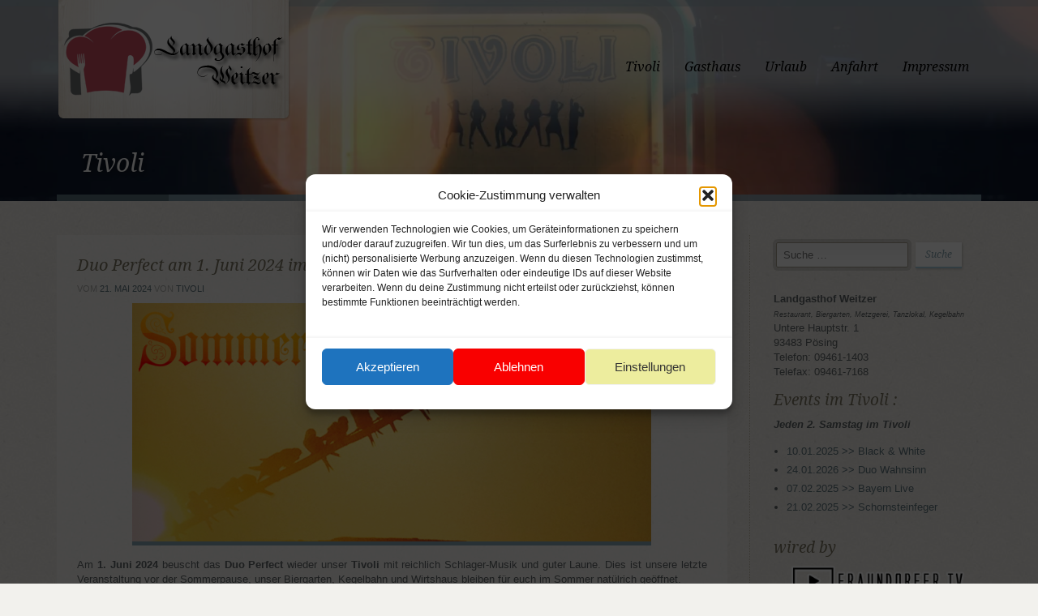

--- FILE ---
content_type: text/html; charset=UTF-8
request_url: http://www.landgasthof-weitzer.de/neues/duo-perfect-am-1-juni-2024-im-tivoli/
body_size: 16090
content:
<!doctype html>
<!--[if lt IE 7]> <html class="no-js lt-ie9 lt-ie8 lt-ie7" lang="en"> <![endif]-->
<!--[if IE 7]> <html class="no-js lt-ie9 lt-ie8" lang="en"> <![endif]-->
<!--[if IE 8]>  <html class="no-js lt-ie9" lang="en"> <![endif]-->
<!--[if gt IE 8]><!--> <html class="no-js" lang="de"> <!--<![endif]-->
<head>
	<script async src="//pagead2.googlesyndication.com/pagead/js/adsbygoogle.js"></script>
<script>
     (adsbygoogle = window.adsbygoogle || []).push({
          google_ad_client: "ca-pub-8897696977937947",
          enable_page_level_ads: true
     });
</script>
<script async src="//pagead2.googlesyndication.com/pagead/js/adsbygoogle.js"></script>
	<meta charset="UTF-8" />
	<meta http-equiv="X-UA-Compatible" content="IE=edge,chrome=1">
	<meta name="viewport" content="width=device-width">

		<title>Duo Perfect am 1. Juni 2024 im Tivoli | Landgasthof-Weitzer.de</title>
	
	
	<link href="http://www.landgasthof-weitzer.de/favicon.ico" rel="shortcut icon" />	<link rel="profile" href="http://gmpg.org/xfn/11" />
	<link rel="pingback" href="http://www.landgasthof-weitzer.de/xmlrpc.php" />

	<meta name='robots' content='max-image-preview:large' />
<link rel='dns-prefetch' href='//fonts.googleapis.com' />
<link rel='preconnect' href='//i0.wp.com' />
<link rel="alternate" type="application/rss+xml" title="Landgasthof-Weitzer.de &raquo; Feed" href="http://www.landgasthof-weitzer.de/feed/" />
<link rel="alternate" type="application/rss+xml" title="Landgasthof-Weitzer.de &raquo; Kommentar-Feed" href="http://www.landgasthof-weitzer.de/comments/feed/" />
<link rel="alternate" title="oEmbed (JSON)" type="application/json+oembed" href="http://www.landgasthof-weitzer.de/wp-json/oembed/1.0/embed?url=http%3A%2F%2Fwww.landgasthof-weitzer.de%2Fneues%2Fduo-perfect-am-1-juni-2024-im-tivoli%2F" />
<link rel="alternate" title="oEmbed (XML)" type="text/xml+oembed" href="http://www.landgasthof-weitzer.de/wp-json/oembed/1.0/embed?url=http%3A%2F%2Fwww.landgasthof-weitzer.de%2Fneues%2Fduo-perfect-am-1-juni-2024-im-tivoli%2F&#038;format=xml" />
<style id='wp-img-auto-sizes-contain-inline-css' type='text/css'>
img:is([sizes=auto i],[sizes^="auto," i]){contain-intrinsic-size:3000px 1500px}
/*# sourceURL=wp-img-auto-sizes-contain-inline-css */
</style>
<style id='wp-emoji-styles-inline-css' type='text/css'>

	img.wp-smiley, img.emoji {
		display: inline !important;
		border: none !important;
		box-shadow: none !important;
		height: 1em !important;
		width: 1em !important;
		margin: 0 0.07em !important;
		vertical-align: -0.1em !important;
		background: none !important;
		padding: 0 !important;
	}
/*# sourceURL=wp-emoji-styles-inline-css */
</style>
<style id='wp-block-library-inline-css' type='text/css'>
:root{--wp-block-synced-color:#7a00df;--wp-block-synced-color--rgb:122,0,223;--wp-bound-block-color:var(--wp-block-synced-color);--wp-editor-canvas-background:#ddd;--wp-admin-theme-color:#007cba;--wp-admin-theme-color--rgb:0,124,186;--wp-admin-theme-color-darker-10:#006ba1;--wp-admin-theme-color-darker-10--rgb:0,107,160.5;--wp-admin-theme-color-darker-20:#005a87;--wp-admin-theme-color-darker-20--rgb:0,90,135;--wp-admin-border-width-focus:2px}@media (min-resolution:192dpi){:root{--wp-admin-border-width-focus:1.5px}}.wp-element-button{cursor:pointer}:root .has-very-light-gray-background-color{background-color:#eee}:root .has-very-dark-gray-background-color{background-color:#313131}:root .has-very-light-gray-color{color:#eee}:root .has-very-dark-gray-color{color:#313131}:root .has-vivid-green-cyan-to-vivid-cyan-blue-gradient-background{background:linear-gradient(135deg,#00d084,#0693e3)}:root .has-purple-crush-gradient-background{background:linear-gradient(135deg,#34e2e4,#4721fb 50%,#ab1dfe)}:root .has-hazy-dawn-gradient-background{background:linear-gradient(135deg,#faaca8,#dad0ec)}:root .has-subdued-olive-gradient-background{background:linear-gradient(135deg,#fafae1,#67a671)}:root .has-atomic-cream-gradient-background{background:linear-gradient(135deg,#fdd79a,#004a59)}:root .has-nightshade-gradient-background{background:linear-gradient(135deg,#330968,#31cdcf)}:root .has-midnight-gradient-background{background:linear-gradient(135deg,#020381,#2874fc)}:root{--wp--preset--font-size--normal:16px;--wp--preset--font-size--huge:42px}.has-regular-font-size{font-size:1em}.has-larger-font-size{font-size:2.625em}.has-normal-font-size{font-size:var(--wp--preset--font-size--normal)}.has-huge-font-size{font-size:var(--wp--preset--font-size--huge)}.has-text-align-center{text-align:center}.has-text-align-left{text-align:left}.has-text-align-right{text-align:right}.has-fit-text{white-space:nowrap!important}#end-resizable-editor-section{display:none}.aligncenter{clear:both}.items-justified-left{justify-content:flex-start}.items-justified-center{justify-content:center}.items-justified-right{justify-content:flex-end}.items-justified-space-between{justify-content:space-between}.screen-reader-text{border:0;clip-path:inset(50%);height:1px;margin:-1px;overflow:hidden;padding:0;position:absolute;width:1px;word-wrap:normal!important}.screen-reader-text:focus{background-color:#ddd;clip-path:none;color:#444;display:block;font-size:1em;height:auto;left:5px;line-height:normal;padding:15px 23px 14px;text-decoration:none;top:5px;width:auto;z-index:100000}html :where(.has-border-color){border-style:solid}html :where([style*=border-top-color]){border-top-style:solid}html :where([style*=border-right-color]){border-right-style:solid}html :where([style*=border-bottom-color]){border-bottom-style:solid}html :where([style*=border-left-color]){border-left-style:solid}html :where([style*=border-width]){border-style:solid}html :where([style*=border-top-width]){border-top-style:solid}html :where([style*=border-right-width]){border-right-style:solid}html :where([style*=border-bottom-width]){border-bottom-style:solid}html :where([style*=border-left-width]){border-left-style:solid}html :where(img[class*=wp-image-]){height:auto;max-width:100%}:where(figure){margin:0 0 1em}html :where(.is-position-sticky){--wp-admin--admin-bar--position-offset:var(--wp-admin--admin-bar--height,0px)}@media screen and (max-width:600px){html :where(.is-position-sticky){--wp-admin--admin-bar--position-offset:0px}}

/*# sourceURL=wp-block-library-inline-css */
</style><style id='global-styles-inline-css' type='text/css'>
:root{--wp--preset--aspect-ratio--square: 1;--wp--preset--aspect-ratio--4-3: 4/3;--wp--preset--aspect-ratio--3-4: 3/4;--wp--preset--aspect-ratio--3-2: 3/2;--wp--preset--aspect-ratio--2-3: 2/3;--wp--preset--aspect-ratio--16-9: 16/9;--wp--preset--aspect-ratio--9-16: 9/16;--wp--preset--color--black: #000000;--wp--preset--color--cyan-bluish-gray: #abb8c3;--wp--preset--color--white: #ffffff;--wp--preset--color--pale-pink: #f78da7;--wp--preset--color--vivid-red: #cf2e2e;--wp--preset--color--luminous-vivid-orange: #ff6900;--wp--preset--color--luminous-vivid-amber: #fcb900;--wp--preset--color--light-green-cyan: #7bdcb5;--wp--preset--color--vivid-green-cyan: #00d084;--wp--preset--color--pale-cyan-blue: #8ed1fc;--wp--preset--color--vivid-cyan-blue: #0693e3;--wp--preset--color--vivid-purple: #9b51e0;--wp--preset--gradient--vivid-cyan-blue-to-vivid-purple: linear-gradient(135deg,rgb(6,147,227) 0%,rgb(155,81,224) 100%);--wp--preset--gradient--light-green-cyan-to-vivid-green-cyan: linear-gradient(135deg,rgb(122,220,180) 0%,rgb(0,208,130) 100%);--wp--preset--gradient--luminous-vivid-amber-to-luminous-vivid-orange: linear-gradient(135deg,rgb(252,185,0) 0%,rgb(255,105,0) 100%);--wp--preset--gradient--luminous-vivid-orange-to-vivid-red: linear-gradient(135deg,rgb(255,105,0) 0%,rgb(207,46,46) 100%);--wp--preset--gradient--very-light-gray-to-cyan-bluish-gray: linear-gradient(135deg,rgb(238,238,238) 0%,rgb(169,184,195) 100%);--wp--preset--gradient--cool-to-warm-spectrum: linear-gradient(135deg,rgb(74,234,220) 0%,rgb(151,120,209) 20%,rgb(207,42,186) 40%,rgb(238,44,130) 60%,rgb(251,105,98) 80%,rgb(254,248,76) 100%);--wp--preset--gradient--blush-light-purple: linear-gradient(135deg,rgb(255,206,236) 0%,rgb(152,150,240) 100%);--wp--preset--gradient--blush-bordeaux: linear-gradient(135deg,rgb(254,205,165) 0%,rgb(254,45,45) 50%,rgb(107,0,62) 100%);--wp--preset--gradient--luminous-dusk: linear-gradient(135deg,rgb(255,203,112) 0%,rgb(199,81,192) 50%,rgb(65,88,208) 100%);--wp--preset--gradient--pale-ocean: linear-gradient(135deg,rgb(255,245,203) 0%,rgb(182,227,212) 50%,rgb(51,167,181) 100%);--wp--preset--gradient--electric-grass: linear-gradient(135deg,rgb(202,248,128) 0%,rgb(113,206,126) 100%);--wp--preset--gradient--midnight: linear-gradient(135deg,rgb(2,3,129) 0%,rgb(40,116,252) 100%);--wp--preset--font-size--small: 13px;--wp--preset--font-size--medium: 20px;--wp--preset--font-size--large: 36px;--wp--preset--font-size--x-large: 42px;--wp--preset--spacing--20: 0.44rem;--wp--preset--spacing--30: 0.67rem;--wp--preset--spacing--40: 1rem;--wp--preset--spacing--50: 1.5rem;--wp--preset--spacing--60: 2.25rem;--wp--preset--spacing--70: 3.38rem;--wp--preset--spacing--80: 5.06rem;--wp--preset--shadow--natural: 6px 6px 9px rgba(0, 0, 0, 0.2);--wp--preset--shadow--deep: 12px 12px 50px rgba(0, 0, 0, 0.4);--wp--preset--shadow--sharp: 6px 6px 0px rgba(0, 0, 0, 0.2);--wp--preset--shadow--outlined: 6px 6px 0px -3px rgb(255, 255, 255), 6px 6px rgb(0, 0, 0);--wp--preset--shadow--crisp: 6px 6px 0px rgb(0, 0, 0);}:where(.is-layout-flex){gap: 0.5em;}:where(.is-layout-grid){gap: 0.5em;}body .is-layout-flex{display: flex;}.is-layout-flex{flex-wrap: wrap;align-items: center;}.is-layout-flex > :is(*, div){margin: 0;}body .is-layout-grid{display: grid;}.is-layout-grid > :is(*, div){margin: 0;}:where(.wp-block-columns.is-layout-flex){gap: 2em;}:where(.wp-block-columns.is-layout-grid){gap: 2em;}:where(.wp-block-post-template.is-layout-flex){gap: 1.25em;}:where(.wp-block-post-template.is-layout-grid){gap: 1.25em;}.has-black-color{color: var(--wp--preset--color--black) !important;}.has-cyan-bluish-gray-color{color: var(--wp--preset--color--cyan-bluish-gray) !important;}.has-white-color{color: var(--wp--preset--color--white) !important;}.has-pale-pink-color{color: var(--wp--preset--color--pale-pink) !important;}.has-vivid-red-color{color: var(--wp--preset--color--vivid-red) !important;}.has-luminous-vivid-orange-color{color: var(--wp--preset--color--luminous-vivid-orange) !important;}.has-luminous-vivid-amber-color{color: var(--wp--preset--color--luminous-vivid-amber) !important;}.has-light-green-cyan-color{color: var(--wp--preset--color--light-green-cyan) !important;}.has-vivid-green-cyan-color{color: var(--wp--preset--color--vivid-green-cyan) !important;}.has-pale-cyan-blue-color{color: var(--wp--preset--color--pale-cyan-blue) !important;}.has-vivid-cyan-blue-color{color: var(--wp--preset--color--vivid-cyan-blue) !important;}.has-vivid-purple-color{color: var(--wp--preset--color--vivid-purple) !important;}.has-black-background-color{background-color: var(--wp--preset--color--black) !important;}.has-cyan-bluish-gray-background-color{background-color: var(--wp--preset--color--cyan-bluish-gray) !important;}.has-white-background-color{background-color: var(--wp--preset--color--white) !important;}.has-pale-pink-background-color{background-color: var(--wp--preset--color--pale-pink) !important;}.has-vivid-red-background-color{background-color: var(--wp--preset--color--vivid-red) !important;}.has-luminous-vivid-orange-background-color{background-color: var(--wp--preset--color--luminous-vivid-orange) !important;}.has-luminous-vivid-amber-background-color{background-color: var(--wp--preset--color--luminous-vivid-amber) !important;}.has-light-green-cyan-background-color{background-color: var(--wp--preset--color--light-green-cyan) !important;}.has-vivid-green-cyan-background-color{background-color: var(--wp--preset--color--vivid-green-cyan) !important;}.has-pale-cyan-blue-background-color{background-color: var(--wp--preset--color--pale-cyan-blue) !important;}.has-vivid-cyan-blue-background-color{background-color: var(--wp--preset--color--vivid-cyan-blue) !important;}.has-vivid-purple-background-color{background-color: var(--wp--preset--color--vivid-purple) !important;}.has-black-border-color{border-color: var(--wp--preset--color--black) !important;}.has-cyan-bluish-gray-border-color{border-color: var(--wp--preset--color--cyan-bluish-gray) !important;}.has-white-border-color{border-color: var(--wp--preset--color--white) !important;}.has-pale-pink-border-color{border-color: var(--wp--preset--color--pale-pink) !important;}.has-vivid-red-border-color{border-color: var(--wp--preset--color--vivid-red) !important;}.has-luminous-vivid-orange-border-color{border-color: var(--wp--preset--color--luminous-vivid-orange) !important;}.has-luminous-vivid-amber-border-color{border-color: var(--wp--preset--color--luminous-vivid-amber) !important;}.has-light-green-cyan-border-color{border-color: var(--wp--preset--color--light-green-cyan) !important;}.has-vivid-green-cyan-border-color{border-color: var(--wp--preset--color--vivid-green-cyan) !important;}.has-pale-cyan-blue-border-color{border-color: var(--wp--preset--color--pale-cyan-blue) !important;}.has-vivid-cyan-blue-border-color{border-color: var(--wp--preset--color--vivid-cyan-blue) !important;}.has-vivid-purple-border-color{border-color: var(--wp--preset--color--vivid-purple) !important;}.has-vivid-cyan-blue-to-vivid-purple-gradient-background{background: var(--wp--preset--gradient--vivid-cyan-blue-to-vivid-purple) !important;}.has-light-green-cyan-to-vivid-green-cyan-gradient-background{background: var(--wp--preset--gradient--light-green-cyan-to-vivid-green-cyan) !important;}.has-luminous-vivid-amber-to-luminous-vivid-orange-gradient-background{background: var(--wp--preset--gradient--luminous-vivid-amber-to-luminous-vivid-orange) !important;}.has-luminous-vivid-orange-to-vivid-red-gradient-background{background: var(--wp--preset--gradient--luminous-vivid-orange-to-vivid-red) !important;}.has-very-light-gray-to-cyan-bluish-gray-gradient-background{background: var(--wp--preset--gradient--very-light-gray-to-cyan-bluish-gray) !important;}.has-cool-to-warm-spectrum-gradient-background{background: var(--wp--preset--gradient--cool-to-warm-spectrum) !important;}.has-blush-light-purple-gradient-background{background: var(--wp--preset--gradient--blush-light-purple) !important;}.has-blush-bordeaux-gradient-background{background: var(--wp--preset--gradient--blush-bordeaux) !important;}.has-luminous-dusk-gradient-background{background: var(--wp--preset--gradient--luminous-dusk) !important;}.has-pale-ocean-gradient-background{background: var(--wp--preset--gradient--pale-ocean) !important;}.has-electric-grass-gradient-background{background: var(--wp--preset--gradient--electric-grass) !important;}.has-midnight-gradient-background{background: var(--wp--preset--gradient--midnight) !important;}.has-small-font-size{font-size: var(--wp--preset--font-size--small) !important;}.has-medium-font-size{font-size: var(--wp--preset--font-size--medium) !important;}.has-large-font-size{font-size: var(--wp--preset--font-size--large) !important;}.has-x-large-font-size{font-size: var(--wp--preset--font-size--x-large) !important;}
/*# sourceURL=global-styles-inline-css */
</style>

<style id='classic-theme-styles-inline-css' type='text/css'>
/*! This file is auto-generated */
.wp-block-button__link{color:#fff;background-color:#32373c;border-radius:9999px;box-shadow:none;text-decoration:none;padding:calc(.667em + 2px) calc(1.333em + 2px);font-size:1.125em}.wp-block-file__button{background:#32373c;color:#fff;text-decoration:none}
/*# sourceURL=/wp-includes/css/classic-themes.min.css */
</style>
<link rel='stylesheet' id='contact-form-7-css' href='http://www.landgasthof-weitzer.de/wp-content/plugins/contact-form-7/includes/css/styles.css?ver=6.1.4' type='text/css' media='all' />
<link rel='stylesheet' id='cmplz-general-css' href='http://www.landgasthof-weitzer.de/wp-content/plugins/complianz-gdpr/assets/css/cookieblocker.min.css?ver=1767522377' type='text/css' media='all' />
<link rel='stylesheet' id='style-css' href='http://www.landgasthof-weitzer.de/wp-content/themes/white-rock/style.css?ver=6.9' type='text/css' media='all' />
<link rel='stylesheet' id='google-fonts-css' href='//fonts.googleapis.com/css?family=Droid+Serif%3A400%2C700%2C400italic%2C700italic&#038;ver=6.9' type='text/css' media='all' />
<script type="text/javascript" src="http://www.landgasthof-weitzer.de/wp-content/themes/white-rock/js/libs/modernizr-2.0.6.min.js?ver=20120206" id="modernizr-js"></script>
<script type="text/javascript" src="http://www.landgasthof-weitzer.de/wp-includes/js/jquery/jquery.min.js?ver=3.7.1" id="jquery-core-js"></script>
<script type="text/javascript" src="http://www.landgasthof-weitzer.de/wp-includes/js/jquery/jquery-migrate.min.js?ver=3.4.1" id="jquery-migrate-js"></script>
<script type="text/javascript" src="http://www.landgasthof-weitzer.de/wp-content/themes/white-rock/js/plugins.js?ver=20120206" id="plugins-js"></script>
<script type="text/javascript" src="http://www.landgasthof-weitzer.de/wp-content/themes/white-rock/js/script.js?ver=20120206" id="scripts-js"></script>
<script type="text/javascript" src="http://www.landgasthof-weitzer.de/wp-content/themes/white-rock/js/progression-shortcodes-lib.js?ver=20120206" id="shortcodes-js"></script>
<link rel="https://api.w.org/" href="http://www.landgasthof-weitzer.de/wp-json/" /><link rel="alternate" title="JSON" type="application/json" href="http://www.landgasthof-weitzer.de/wp-json/wp/v2/posts/1429" /><link rel="EditURI" type="application/rsd+xml" title="RSD" href="http://www.landgasthof-weitzer.de/xmlrpc.php?rsd" />
<meta name="generator" content="WordPress 6.9" />
<link rel="canonical" href="http://www.landgasthof-weitzer.de/neues/duo-perfect-am-1-juni-2024-im-tivoli/" />
<link rel='shortlink' href='http://www.landgasthof-weitzer.de/?p=1429' />
	<link rel="preconnect" href="https://fonts.googleapis.com">
	<link rel="preconnect" href="https://fonts.gstatic.com">
				<style>.cmplz-hidden {
					display: none !important;
				}</style> 
<style type="text/css">
.sf-menu ul, .sf-menu li.current-menu-item, .sf-menu a:hover, .sf-menu li a:hover, .sf-menu a:hover, .sf-menu a:visited:hover, .sf-menu li.sfHover a, .sf-menu li.sfHover a:visited {background-color:#6c858a;  }
#header-top-bar, #page-title-divider { background:#88a5b1; }
#page-title h1 {border-bottom:8px solid #576e78; }
.widget-area-highlight  {background:#e3e0d9; }
#copyright { border-top-color:#bdb7a4;  }
#tweets-sidebar {background:#f2f1ed;}
#tweets-sidebar:before {border-top: 10px solid #f2f1ed;}
body, footer, #main { background-color:#f2f1ed;}
#main img, #map-contact, .video-container, .video-post-image {border-bottom:5px solid #88a5b1;}
.menu-item-container {border-bottom:4px solid #88a5b1; }
body ul#open-hours li, body #main ul.menu-items li, .type-post {border-bottom:1px dotted #bdb7a4; }
.header-underline {border-bottom:3px solid #bdb7a4;}
#sidebar {border-left:1px dotted #bdb7a4;}
body {color:#5f6567;}
a {color:#5f757e;}
a:hover, #copyright li a:hover {color:#88a5b1;}
h1, h2, h3, h4, h5, h6 {color:#7b7562;}
.sf-menu a, .sf-menu a:visited  {color: #000000;}
.sf-menu li.current-menu-item a, .sf-menu li.current-menu-item a:visited, .sf-menu a:hover, .sf-menu li a:hover, .sf-menu a:hover, .sf-menu a:visited:hover, .sf-menu li.sfHover a, .sf-menu li.sfHover a:visited {color:#ffffff;}
#page-title h1 {color:#ffffff;}
#copyright li a {color:#aca693;}
body #main a.button, body #main button.single_add_to_cart_button, body #main input.button, body.woocommerce-cart #main input.button.checkout-button, body #main button.button,
.wpcf7  input.wpcf7-submit, ul.filter-children li a, a.rock-button, input.button, .pagination a, .social-icons a, .rock-button, a .rock-button, #respond input#submit, body #main a.progression-grey {
	color:#88a5b1; 
	background:#ffffff;
	border-bottom:2px solid #aacedd;
}
.rock-button a {color:#88a5b1; }
body #main a.button:hover, body #main button.single_add_to_cart_button:hover, body #main input.button:hover, body.woocommerce-cart #main input.button.checkout-button:hover, body #main button.button:hover,
.wpcf7  input.wpcf7-submit:hover, ul.filter-children li a:hover, ul.filter-children li.current_page_item a, #respond input#submit:hover, .rock-button:hover, a.rock-button:hover, .social-icons a:hover, input.button:hover, .pagination a:hover, .pagination a.selected, .social-icons a:hover, body #main a.progression-grey:hover 
{background:#aacedd; 
color:#ffffff;
border-bottom:2px solid #aacedd;
}
.rock-button:hover a {color:#ffffff;}
</style>
    	<style id="egf-frontend-styles" type="text/css">
		p {} h1 {} h2 {} h3 {} h4 {} h5 {} h6 {} 	</style>
	
	<style type="text/css">		body #logo img {max-width:288px;}
		footer #footer-logo img {max-width:288px;}
		.paged-title {height:250px;}
		ul.filter-children li a, #respond input#submit, .sf-menu, .flex-caption, footer #copyright ul, .rock-button, h1, h2, h3, h4, h5, h6, .phone-widget span, .e-mail-widget span, .mobile-widget span, body #main ul.menu-items .grid2column, .pagination a, body #main a.progression-grey
		{font-family:'Droid Serif', serif; }
		body {font-family:"Helvetica Neue", Helvetica, Arial, Sans-Serif;}
				body, footer, #main { background-image:url(http://www.landgasthof-weitzer.de/wp-content/themes/white-rock/images/body.jpg);}
									.responsive {
    background: url('https://s20.postimg.org/o09gf7fvx/bag.jpg') no-repeat center top;
    border: 1px solid red;
    background-size: contain;
    width: 100%;
    height: 270px;
}			</style><link rel='stylesheet' id='jetpack-swiper-library-css' href='http://www.landgasthof-weitzer.de/wp-content/plugins/jetpack/_inc/blocks/swiper.css?ver=15.4' type='text/css' media='all' />
<link rel='stylesheet' id='jetpack-carousel-css' href='http://www.landgasthof-weitzer.de/wp-content/plugins/jetpack/modules/carousel/jetpack-carousel.css?ver=15.4' type='text/css' media='all' />
</head>

<body data-cmplz=2 class="wp-singular post-template-default single single-post postid-1429 single-format-standard wp-theme-white-rock">
<header>
	<div id="header-top-bar"></div>
	<div class="width-container">
		
		<h1 id="logo"><a href="http://www.landgasthof-weitzer.de/" title="Landgasthof-Weitzer.de" rel="home">
			<img src="http://www.landgasthof-weitzer.de/weitzer-head.png" alt="Landgasthof-Weitzer.de" width="288" />
		</a></h1>
		
		<nav>
			<div class="menu-main-container"><ul id="menu-main" class="sf-menu"><li id="menu-item-139" class="menu-item menu-item-type-custom menu-item-object-custom menu-item-139"><a href="http://www.landgasthof-weitzer.de/neues/">Tivoli</a></li>
<li id="menu-item-67" class="menu-item menu-item-type-post_type menu-item-object-page menu-item-home menu-item-has-children menu-item-67"><a href="http://www.landgasthof-weitzer.de/">Gasthaus</a>
<ul class="sub-menu">
	<li id="menu-item-102" class="menu-item menu-item-type-post_type menu-item-object-page menu-item-102"><a href="http://www.landgasthof-weitzer.de/biergarten/">Biergarten</a></li>
	<li id="menu-item-89" class="menu-item menu-item-type-post_type menu-item-object-page menu-item-89"><a href="http://www.landgasthof-weitzer.de/brotzeit/">Brotzeit-Bladl</a></li>
	<li id="menu-item-64" class="menu-item menu-item-type-post_type menu-item-object-page menu-item-64"><a href="http://www.landgasthof-weitzer.de/zimmer/">Gästezimmer</a></li>
	<li id="menu-item-63" class="menu-item menu-item-type-post_type menu-item-object-page menu-item-63"><a href="http://www.landgasthof-weitzer.de/ferienwohnungen/">Ferienwohnungen</a></li>
	<li id="menu-item-83" class="menu-item menu-item-type-post_type menu-item-object-page menu-item-83"><a href="http://www.landgasthof-weitzer.de/partyservice/">Partyservice</a></li>
	<li id="menu-item-133" class="menu-item menu-item-type-post_type menu-item-object-page menu-item-133"><a href="http://www.landgasthof-weitzer.de/kegelbahn/">Kegelbahnen</a></li>
	<li id="menu-item-65" class="menu-item menu-item-type-post_type menu-item-object-page menu-item-65"><a href="http://www.landgasthof-weitzer.de/reservierung/">Reservierung</a></li>
</ul>
</li>
<li id="menu-item-96" class="menu-item menu-item-type-post_type menu-item-object-page menu-item-96"><a href="http://www.landgasthof-weitzer.de/angeln/">Urlaub</a></li>
<li id="menu-item-105" class="menu-item menu-item-type-post_type menu-item-object-page menu-item-105"><a href="http://www.landgasthof-weitzer.de/anfahrt/">Anfahrt</a></li>
<li id="menu-item-66" class="menu-item menu-item-type-post_type menu-item-object-page menu-item-has-children menu-item-66"><a href="http://www.landgasthof-weitzer.de/impressum/">Impressum</a>
<ul class="sub-menu">
	<li id="menu-item-977" class="menu-item menu-item-type-post_type menu-item-object-page menu-item-privacy-policy menu-item-977"><a rel="privacy-policy" href="http://www.landgasthof-weitzer.de/impressum/datenschutz/">Datenschutz</a></li>
</ul>
</li>
</ul></div>		</nav>
		<div class="clearfix"></div>
	</div><!-- close .width-container -->
</header>

<div class="mobile-menu-icon-pro noselect"><i class="fa fa-bars"></i></div>

<div id="main-nav-mobile">
	<div class="menu-main-container"><ul id="menu-main-1" class="mobile-menu-pro"><li class="menu-item menu-item-type-custom menu-item-object-custom menu-item-139"><a href="http://www.landgasthof-weitzer.de/neues/">Tivoli</a></li>
<li class="menu-item menu-item-type-post_type menu-item-object-page menu-item-home menu-item-has-children menu-item-67"><a href="http://www.landgasthof-weitzer.de/">Gasthaus</a>
<ul class="sub-menu">
	<li class="menu-item menu-item-type-post_type menu-item-object-page menu-item-102"><a href="http://www.landgasthof-weitzer.de/biergarten/">Biergarten</a></li>
	<li class="menu-item menu-item-type-post_type menu-item-object-page menu-item-89"><a href="http://www.landgasthof-weitzer.de/brotzeit/">Brotzeit-Bladl</a></li>
	<li class="menu-item menu-item-type-post_type menu-item-object-page menu-item-64"><a href="http://www.landgasthof-weitzer.de/zimmer/">Gästezimmer</a></li>
	<li class="menu-item menu-item-type-post_type menu-item-object-page menu-item-63"><a href="http://www.landgasthof-weitzer.de/ferienwohnungen/">Ferienwohnungen</a></li>
	<li class="menu-item menu-item-type-post_type menu-item-object-page menu-item-83"><a href="http://www.landgasthof-weitzer.de/partyservice/">Partyservice</a></li>
	<li class="menu-item menu-item-type-post_type menu-item-object-page menu-item-133"><a href="http://www.landgasthof-weitzer.de/kegelbahn/">Kegelbahnen</a></li>
	<li class="menu-item menu-item-type-post_type menu-item-object-page menu-item-65"><a href="http://www.landgasthof-weitzer.de/reservierung/">Reservierung</a></li>
</ul>
</li>
<li class="menu-item menu-item-type-post_type menu-item-object-page menu-item-96"><a href="http://www.landgasthof-weitzer.de/angeln/">Urlaub</a></li>
<li class="menu-item menu-item-type-post_type menu-item-object-page menu-item-105"><a href="http://www.landgasthof-weitzer.de/anfahrt/">Anfahrt</a></li>
<li class="menu-item menu-item-type-post_type menu-item-object-page menu-item-has-children menu-item-66"><a href="http://www.landgasthof-weitzer.de/impressum/">Impressum</a>
<ul class="sub-menu">
	<li class="menu-item menu-item-type-post_type menu-item-object-page menu-item-privacy-policy menu-item-977"><a rel="privacy-policy" href="http://www.landgasthof-weitzer.de/impressum/datenschutz/">Datenschutz</a></li>
</ul>
</li>
</ul></div></div>

<!-- Page Title and Slider -->
<!-- End Page Title and Slider -->

		<div id="page-title">
			<div class="width-container paged-title">
								<h1 class="page-title">Tivoli</h1>
			</div>
		<div id="page-title-divider"></div>
		</div><!-- #page-title -->
		<div class="clearfix"></div>
								<script type='text/javascript'>
			
			jQuery(document).ready(function($) {  
			    $("#page-title").backstretch([
					"https://i0.wp.com/www.landgasthof-weitzer.de/wp-content/uploads/2018/04/tivoli-fraundorfer.jpg?resize=1600%2C300"
									],{
			            fade: 750,
			            duration: 4500			     });
			});
			
			</script>
				
		<div id="main" class="site-main">
			<div class="width-container">


<div id="container-sidebar"><!-- sidebar content container -->			
		<div id="post-1429" class="post-1429 post type-post status-publish format-standard hentry category-tivoli tag-live tag-schlager">


							
									
											
			<div class="blog-post-background">
				<h2 class="post-title">Duo Perfect am 1. Juni 2024 im Tivoli</h2>
				<div class="post-details-meta">Vom <a href="http://www.landgasthof-weitzer.de/neues/2024/05/" title="20:54" rel="bookmark"><time class="entry-date" datetime="2024-05-21T20:54:55+02:00" pubdate>21. Mai 2024</time></a><span class="byline"> von <span class="author vcard"><a class="url fn n" href="http://www.landgasthof-weitzer.de/neues/author/weitzer/" title="View all posts by Tivoli" rel="author">Tivoli</a></span></span></div><!-- close .blog-post-details -->
				<div class="blog-post-excerpt">
					<p style="text-align: center;"><img data-recalc-dims="1" fetchpriority="high" decoding="async" data-attachment-id="403" data-permalink="http://www.landgasthof-weitzer.de/neues/sommerpause-2015/sommerpause/" data-orig-file="https://i0.wp.com/www.landgasthof-weitzer.de/wp-content/uploads/2015/06/sommerpause.jpg?fit=800%2C367" data-orig-size="800,367" data-comments-opened="0" data-image-meta="{&quot;aperture&quot;:&quot;0&quot;,&quot;credit&quot;:&quot;&quot;,&quot;camera&quot;:&quot;&quot;,&quot;caption&quot;:&quot;&quot;,&quot;created_timestamp&quot;:&quot;1432829054&quot;,&quot;copyright&quot;:&quot;&quot;,&quot;focal_length&quot;:&quot;0&quot;,&quot;iso&quot;:&quot;0&quot;,&quot;shutter_speed&quot;:&quot;0&quot;,&quot;title&quot;:&quot;&quot;,&quot;orientation&quot;:&quot;1&quot;}" data-image-title="Sommerpause" data-image-description="" data-image-caption="" data-medium-file="https://i0.wp.com/www.landgasthof-weitzer.de/wp-content/uploads/2015/06/sommerpause.jpg?fit=800%2C367" data-large-file="https://i0.wp.com/www.landgasthof-weitzer.de/wp-content/uploads/2015/06/sommerpause.jpg?fit=640%2C294" class="alignnone size-medium wp-image-403" src="https://i0.wp.com/www.landgasthof-weitzer.de/wp-content/uploads/2015/06/sommerpause.jpg?resize=640%2C294" alt="Sommerpause" width="640" height="294" /></p>
<p style="text-align: justify;">Am <strong>1. Juni 2024</strong> beuscht das <strong>Duo Perfect</strong> wieder unser <strong>Tivoli</strong> mit reichlich Schlager-Musik und guter Laune. Dies ist unsere letzte Veranstaltung vor der Sommerpause, unser Biergarten, Kegelbahn und Wirtshaus bleiben für euch im Sommer natülrich geöffnet.</p>
				</div><!-- close .blog-post-excerpt -->	
				<!--div class="tag-cloud">Tag Cloud: <a href="http://www.landgasthof-weitzer.de/neues/tag/live/" rel="tag">Live</a>, <a href="http://www.landgasthof-weitzer.de/neues/tag/schlager/" rel="tag">Schlager</a></div></div-->			</div><!-- close .blog-post-background -->
		</div><!-- #post-1429 -->
		

		
	

<div class="clearfix"></div>
</div><!-- close #container-sidebar -->

<div id="sidebar">
<div id="search-2" class="widget widget_search">
<form method="get" id="searchform" action="http://www.landgasthof-weitzer.de/" role="search">
	<label for="s" class="assistive-text">Suche</label>
	<input type="text" class="field" name="s" value="" id="s" placeholder="Suche &hellip;" />
	<input type="submit" class="submit button" name="submit" id="searchsubmit" value="Suche" />
</form></div><div class="sidebar-spacer"></div><div id="text-4" class="widget widget_text">			<div class="textwidget"><strong>Landgasthof Weitzer</strong><br>

<span style="font-size: 7pt;"><em>Restaurant, Biergarten, Metzgerei, Tanzlokal, Kegelbahn</em></span><br>

Untere Hauptstr. 1<br>
93483 Pösing<br>

Telefon: 09461-1403<br>
Telefax: 09461-7168</div>
		</div><div class="sidebar-spacer"></div><div id="text-3" class="widget widget_text"><h3 class="widget-title">Events im Tivoli :</h3>			<div class="textwidget"><p><strong><em>Jeden 2. Samstag im Tivoli</em></strong></p>
<ul>
<li><a href="http://www.landgasthof-weitzer.de/neues/black-white-januar2026/">10.01.2025 &gt;&gt; Black &amp; White</a></li>
<li><a href="http://www.landgasthof-weitzer.de/neues/duo-wahnsinn-januar2026/">24.01.2026 &gt;&gt; Duo Wahnsinn</a></li>
<li><a href="http://www.landgasthof-weitzer.de/neues/bayern-live-februar2026/">07.02.2025 &gt;&gt; Bayern Live</a></li>
<li><a href="http://www.landgasthof-weitzer.de/neues/schornsteinfeger-februar2026/">21.02.2025 &gt;&gt; Schornsteinfeger</a></li>
</ul>
</div>
		</div><div class="sidebar-spacer"></div><div id="text-2" class="widget widget_text"><h3 class="widget-title">wired by</h3>			<div class="textwidget"><p style="text-align: center;"><a href="http://www.fraundorfer.tv/" target="_blank"><img data-recalc-dims="1" class="alignnone size-full wp-image-459" src="https://i0.wp.com/www.landgasthof-weitzer.de/wp-content/uploads/2015/09/ftv-logo.png?resize=320%2C48" alt="Fraundorfer.TV" width="320" height="48" /></a></p>

<p style="text-align: center;"><a href="https://www.technoszene.com" target="_blank"><img data-recalc-dims="1" class="alignnone size-full wp-image-462" src="https://i0.wp.com/www.landgasthof-weitzer.de/wp-content/uploads/2014/04/technoszene320.png?resize=320%2C29" alt="technoszene deutschland" width="320" height="29" /></a></p>

<p style="text-align: center;"><a href="https://hoamad.bayern" target="_blank"><img data-recalc-dims="1" class="alignnone size-full wp-image-462" src="https://i0.wp.com/www.landgasthof-weitzer.de/wp-content/uploads/2020/02/bavaria-logo.png?resize=320%2C29" alt="technoszene deutschland" width="320" height="29" /></a></p></div>
		</div><div class="sidebar-spacer"></div><div id="socialicons-widget-2" class="widget socialicons"><h3 class="widget-title">Social</h3>		<div class="social-icons">
								<a class="rss" href="http://landgasthof-weitzer.de/feed/" target="_blank"><i class="fa fa-rss" aria-hidden="true"></i></a>
												<a class="facebook" href="https://www.facebook.com/landgasthofweitzer" target="_blank"><i class="fa fa-facebook-official" aria-hidden="true"></i></a>
																																				<a class="google" href="https://landgasthof-weitzer.business.site/" target="_blank"><i class="fa fa-google-plus" aria-hidden="true"></i></a>
												
				
																								<div class="clearfix"></div>
		</div><!-- close .social-icons -->

		</div><div class="sidebar-spacer"></div></div><!-- close #sidebar -->

<div class="clearfix"></div>
</div><!-- close .width-container -->


<div class="widget-area-highlight">
<div class="width-container">
	<div id="footer-widgets">
		
		<div class="footer-2-column">
			
						
			<div class="clearfix"></div>
		</div><!-- close footer-count -->
		
	</div><!-- close #footer-widgets -->
<div class="clearfix"></div>
</div><!-- close .width-container -->
</div><!-- close .widget-area-highlight -->



<div class="clearfix"></div>
</div><!-- close #main -->


<footer>
	<div class="width-container">
		
		<div id="copyright">
			<div class="grid2column">
							<a href="http://www.landgasthof-weitzer.de/" title="Landgasthof-Weitzer.de" rel="home" id="footer-logo"><img src="http://www.landgasthof-weitzer.de/weitzer-foot.png" width="288" alt="Landgasthof-Weitzer.de"></a>
						
						
			</div>
			
			<div class="grid2column lastcolumn">
				<div class="menu-footer-container"><ul id="menu-footer" class="footer-menu"><li id="menu-item-138" class="menu-item menu-item-type-custom menu-item-object-custom menu-item-138"><a href="http://www.landgasthof-weitzer.de/neues/">Neues</a></li>
<li id="menu-item-62" class="menu-item menu-item-type-post_type menu-item-object-page menu-item-home menu-item-62"><a href="http://www.landgasthof-weitzer.de/">Gasthaus</a></li>
<li id="menu-item-101" class="menu-item menu-item-type-post_type menu-item-object-page menu-item-101"><a href="http://www.landgasthof-weitzer.de/biergarten/">Biergarten</a></li>
<li id="menu-item-88" class="menu-item menu-item-type-post_type menu-item-object-page menu-item-88"><a href="http://www.landgasthof-weitzer.de/brotzeit/">Brotzeit-Bladl</a></li>
<li id="menu-item-58" class="menu-item menu-item-type-post_type menu-item-object-page menu-item-58"><a href="http://www.landgasthof-weitzer.de/ferienwohnungen/">Ferienwohnungen</a></li>
<li id="menu-item-59" class="menu-item menu-item-type-post_type menu-item-object-page menu-item-59"><a href="http://www.landgasthof-weitzer.de/zimmer/">Gästezimmer</a></li>
<li id="menu-item-132" class="menu-item menu-item-type-post_type menu-item-object-page menu-item-132"><a href="http://www.landgasthof-weitzer.de/kegelbahn/">Kegelbahnen</a></li>
<li id="menu-item-97" class="menu-item menu-item-type-post_type menu-item-object-page menu-item-97"><a href="http://www.landgasthof-weitzer.de/angeln/">Angel Urlaub</a></li>
<li id="menu-item-60" class="menu-item menu-item-type-post_type menu-item-object-page menu-item-60"><a href="http://www.landgasthof-weitzer.de/reservierung/">Reservierung</a></li>
<li id="menu-item-84" class="menu-item menu-item-type-post_type menu-item-object-page menu-item-84"><a href="http://www.landgasthof-weitzer.de/partyservice/">Partyservice</a></li>
<li id="menu-item-106" class="menu-item menu-item-type-post_type menu-item-object-page menu-item-106"><a href="http://www.landgasthof-weitzer.de/anfahrt/">Anfahrt</a></li>
<li id="menu-item-119" class="menu-item menu-item-type-post_type menu-item-object-page menu-item-119"><a href="http://www.landgasthof-weitzer.de/poesing/">Pösing</a></li>
<li id="menu-item-110" class="menu-item menu-item-type-custom menu-item-object-custom menu-item-110"><a href="http://www.landgasthof-weitzer.de/sagenwelt/">Sagenwelt</a></li>
<li id="menu-item-137" class="menu-item menu-item-type-post_type menu-item-object-page menu-item-137"><a href="http://www.landgasthof-weitzer.de/vereine/">Vereine</a></li>
<li id="menu-item-61" class="menu-item menu-item-type-post_type menu-item-object-page menu-item-61"><a href="http://www.landgasthof-weitzer.de/impressum/">Impressum</a></li>
<li id="menu-item-991" class="menu-item menu-item-type-post_type menu-item-object-page menu-item-privacy-policy menu-item-991"><a rel="privacy-policy" href="http://www.landgasthof-weitzer.de/impressum/datenschutz/">Datenschutzerklärung</a></li>
<li id="menu-item-1251" class="menu-item menu-item-type-post_type menu-item-object-page menu-item-1251"><a href="http://www.landgasthof-weitzer.de/cookie-richtlinie-eu/">Cookie-Richtlinie (EU)</a></li>
</ul></div>			</div>
		<div class="clearfix"></div>
		</div><!-- close #copyright -->
		
	<div class="clearfix"></div>
	</div><!-- close .width-container -->
</footer>
<script type="speculationrules">
{"prefetch":[{"source":"document","where":{"and":[{"href_matches":"/*"},{"not":{"href_matches":["/wp-*.php","/wp-admin/*","/wp-content/uploads/*","/wp-content/*","/wp-content/plugins/*","/wp-content/themes/white-rock/*","/*\\?(.+)"]}},{"not":{"selector_matches":"a[rel~=\"nofollow\"]"}},{"not":{"selector_matches":".no-prefetch, .no-prefetch a"}}]},"eagerness":"conservative"}]}
</script>

<!-- Consent Management powered by Complianz | GDPR/CCPA Cookie Consent https://wordpress.org/plugins/complianz-gdpr -->
<div id="cmplz-cookiebanner-container"><div class="cmplz-cookiebanner cmplz-hidden banner-1 bottom-right-view-preferences optin cmplz-center cmplz-categories-type-view-preferences" aria-modal="true" data-nosnippet="true" role="dialog" aria-live="polite" aria-labelledby="cmplz-header-1-optin" aria-describedby="cmplz-message-1-optin">
	<div class="cmplz-header">
		<div class="cmplz-logo"></div>
		<div class="cmplz-title" id="cmplz-header-1-optin">Cookie-Zustimmung verwalten</div>
		<div class="cmplz-close" tabindex="0" role="button" aria-label="Dialog schließen">
			<svg aria-hidden="true" focusable="false" data-prefix="fas" data-icon="times" class="svg-inline--fa fa-times fa-w-11" role="img" xmlns="http://www.w3.org/2000/svg" viewBox="0 0 352 512"><path fill="currentColor" d="M242.72 256l100.07-100.07c12.28-12.28 12.28-32.19 0-44.48l-22.24-22.24c-12.28-12.28-32.19-12.28-44.48 0L176 189.28 75.93 89.21c-12.28-12.28-32.19-12.28-44.48 0L9.21 111.45c-12.28 12.28-12.28 32.19 0 44.48L109.28 256 9.21 356.07c-12.28 12.28-12.28 32.19 0 44.48l22.24 22.24c12.28 12.28 32.2 12.28 44.48 0L176 322.72l100.07 100.07c12.28 12.28 32.2 12.28 44.48 0l22.24-22.24c12.28-12.28 12.28-32.19 0-44.48L242.72 256z"></path></svg>
		</div>
	</div>

	<div class="cmplz-divider cmplz-divider-header"></div>
	<div class="cmplz-body">
		<div class="cmplz-message" id="cmplz-message-1-optin">Wir verwenden Technologien wie Cookies, um Geräteinformationen zu speichern und/oder darauf zuzugreifen. Wir tun dies, um das Surferlebnis zu verbessern und um (nicht) personalisierte Werbung anzuzeigen. Wenn du diesen Technologien zustimmst, können wir Daten wie das Surfverhalten oder eindeutige IDs auf dieser Website verarbeiten. Wenn du deine Zustimmung nicht erteilst oder zurückziehst, können bestimmte Funktionen beeinträchtigt werden.</div>
		<!-- categories start -->
		<div class="cmplz-categories">
			<details class="cmplz-category cmplz-functional" >
				<summary>
						<span class="cmplz-category-header">
							<span class="cmplz-category-title">Funktional</span>
							<span class='cmplz-always-active'>
								<span class="cmplz-banner-checkbox">
									<input type="checkbox"
										   id="cmplz-functional-optin"
										   data-category="cmplz_functional"
										   class="cmplz-consent-checkbox cmplz-functional"
										   size="40"
										   value="1"/>
									<label class="cmplz-label" for="cmplz-functional-optin"><span class="screen-reader-text">Funktional</span></label>
								</span>
								Immer aktiv							</span>
							<span class="cmplz-icon cmplz-open">
								<svg xmlns="http://www.w3.org/2000/svg" viewBox="0 0 448 512"  height="18" ><path d="M224 416c-8.188 0-16.38-3.125-22.62-9.375l-192-192c-12.5-12.5-12.5-32.75 0-45.25s32.75-12.5 45.25 0L224 338.8l169.4-169.4c12.5-12.5 32.75-12.5 45.25 0s12.5 32.75 0 45.25l-192 192C240.4 412.9 232.2 416 224 416z"/></svg>
							</span>
						</span>
				</summary>
				<div class="cmplz-description">
					<span class="cmplz-description-functional">Die technische Speicherung oder der Zugang ist unbedingt erforderlich für den rechtmäßigen Zweck, die Nutzung eines bestimmten Dienstes zu ermöglichen, der vom Teilnehmer oder Nutzer ausdrücklich gewünscht wird, oder für den alleinigen Zweck, die Übertragung einer Nachricht über ein elektronisches Kommunikationsnetz durchzuführen.</span>
				</div>
			</details>

			<details class="cmplz-category cmplz-preferences" >
				<summary>
						<span class="cmplz-category-header">
							<span class="cmplz-category-title">Vorlieben</span>
							<span class="cmplz-banner-checkbox">
								<input type="checkbox"
									   id="cmplz-preferences-optin"
									   data-category="cmplz_preferences"
									   class="cmplz-consent-checkbox cmplz-preferences"
									   size="40"
									   value="1"/>
								<label class="cmplz-label" for="cmplz-preferences-optin"><span class="screen-reader-text">Vorlieben</span></label>
							</span>
							<span class="cmplz-icon cmplz-open">
								<svg xmlns="http://www.w3.org/2000/svg" viewBox="0 0 448 512"  height="18" ><path d="M224 416c-8.188 0-16.38-3.125-22.62-9.375l-192-192c-12.5-12.5-12.5-32.75 0-45.25s32.75-12.5 45.25 0L224 338.8l169.4-169.4c12.5-12.5 32.75-12.5 45.25 0s12.5 32.75 0 45.25l-192 192C240.4 412.9 232.2 416 224 416z"/></svg>
							</span>
						</span>
				</summary>
				<div class="cmplz-description">
					<span class="cmplz-description-preferences">Die technische Speicherung oder der Zugriff ist für den rechtmäßigen Zweck der Speicherung von Präferenzen erforderlich, die nicht vom Abonnenten oder Benutzer angefordert wurden.</span>
				</div>
			</details>

			<details class="cmplz-category cmplz-statistics" >
				<summary>
						<span class="cmplz-category-header">
							<span class="cmplz-category-title">Statistiken</span>
							<span class="cmplz-banner-checkbox">
								<input type="checkbox"
									   id="cmplz-statistics-optin"
									   data-category="cmplz_statistics"
									   class="cmplz-consent-checkbox cmplz-statistics"
									   size="40"
									   value="1"/>
								<label class="cmplz-label" for="cmplz-statistics-optin"><span class="screen-reader-text">Statistiken</span></label>
							</span>
							<span class="cmplz-icon cmplz-open">
								<svg xmlns="http://www.w3.org/2000/svg" viewBox="0 0 448 512"  height="18" ><path d="M224 416c-8.188 0-16.38-3.125-22.62-9.375l-192-192c-12.5-12.5-12.5-32.75 0-45.25s32.75-12.5 45.25 0L224 338.8l169.4-169.4c12.5-12.5 32.75-12.5 45.25 0s12.5 32.75 0 45.25l-192 192C240.4 412.9 232.2 416 224 416z"/></svg>
							</span>
						</span>
				</summary>
				<div class="cmplz-description">
					<span class="cmplz-description-statistics">Die technische Speicherung oder der Zugriff, der ausschließlich zu statistischen Zwecken erfolgt.</span>
					<span class="cmplz-description-statistics-anonymous">Die technische Speicherung oder der Zugriff, der ausschließlich zu anonymen statistischen Zwecken verwendet wird. Ohne eine Vorladung, die freiwillige Zustimmung deines Internetdienstanbieters oder zusätzliche Aufzeichnungen von Dritten können die zu diesem Zweck gespeicherten oder abgerufenen Informationen allein in der Regel nicht dazu verwendet werden, dich zu identifizieren.</span>
				</div>
			</details>
			<details class="cmplz-category cmplz-marketing" >
				<summary>
						<span class="cmplz-category-header">
							<span class="cmplz-category-title">Marketing</span>
							<span class="cmplz-banner-checkbox">
								<input type="checkbox"
									   id="cmplz-marketing-optin"
									   data-category="cmplz_marketing"
									   class="cmplz-consent-checkbox cmplz-marketing"
									   size="40"
									   value="1"/>
								<label class="cmplz-label" for="cmplz-marketing-optin"><span class="screen-reader-text">Marketing</span></label>
							</span>
							<span class="cmplz-icon cmplz-open">
								<svg xmlns="http://www.w3.org/2000/svg" viewBox="0 0 448 512"  height="18" ><path d="M224 416c-8.188 0-16.38-3.125-22.62-9.375l-192-192c-12.5-12.5-12.5-32.75 0-45.25s32.75-12.5 45.25 0L224 338.8l169.4-169.4c12.5-12.5 32.75-12.5 45.25 0s12.5 32.75 0 45.25l-192 192C240.4 412.9 232.2 416 224 416z"/></svg>
							</span>
						</span>
				</summary>
				<div class="cmplz-description">
					<span class="cmplz-description-marketing">Die technische Speicherung oder der Zugriff ist erforderlich, um Nutzerprofile zu erstellen, um Werbung zu versenden oder um den Nutzer auf einer Website oder über mehrere Websites hinweg zu ähnlichen Marketingzwecken zu verfolgen.</span>
				</div>
			</details>
		</div><!-- categories end -->
			</div>

	<div class="cmplz-links cmplz-information">
		<ul>
			<li><a class="cmplz-link cmplz-manage-options cookie-statement" href="#" data-relative_url="#cmplz-manage-consent-container">Optionen verwalten</a></li>
			<li><a class="cmplz-link cmplz-manage-third-parties cookie-statement" href="#" data-relative_url="#cmplz-cookies-overview">Dienste verwalten</a></li>
			<li><a class="cmplz-link cmplz-manage-vendors tcf cookie-statement" href="#" data-relative_url="#cmplz-tcf-wrapper">Verwalten von {vendor_count}-Lieferanten</a></li>
			<li><a class="cmplz-link cmplz-external cmplz-read-more-purposes tcf" target="_blank" rel="noopener noreferrer nofollow" href="https://cookiedatabase.org/tcf/purposes/" aria-label="Weitere Informationen zu den Zwecken von TCF findest du in der Cookie-Datenbank.">Lese mehr über diese Zwecke</a></li>
		</ul>
			</div>

	<div class="cmplz-divider cmplz-footer"></div>

	<div class="cmplz-buttons">
		<button class="cmplz-btn cmplz-accept">Akzeptieren</button>
		<button class="cmplz-btn cmplz-deny">Ablehnen</button>
		<button class="cmplz-btn cmplz-view-preferences">Einstellungen</button>
		<button class="cmplz-btn cmplz-save-preferences">Einstellungen speichern</button>
		<a class="cmplz-btn cmplz-manage-options tcf cookie-statement" href="#" data-relative_url="#cmplz-manage-consent-container">Einstellungen</a>
			</div>

	
	<div class="cmplz-documents cmplz-links">
		<ul>
			<li><a class="cmplz-link cookie-statement" href="#" data-relative_url="">{title}</a></li>
			<li><a class="cmplz-link privacy-statement" href="#" data-relative_url="">{title}</a></li>
			<li><a class="cmplz-link impressum" href="#" data-relative_url="">{title}</a></li>
		</ul>
			</div>
</div>
</div>
					<div id="cmplz-manage-consent" data-nosnippet="true"><button class="cmplz-btn cmplz-hidden cmplz-manage-consent manage-consent-1">Zustimmung verwalten</button>

</div>		<div id="jp-carousel-loading-overlay">
			<div id="jp-carousel-loading-wrapper">
				<span id="jp-carousel-library-loading">&nbsp;</span>
			</div>
		</div>
		<div class="jp-carousel-overlay" style="display: none;">

		<div class="jp-carousel-container">
			<!-- The Carousel Swiper -->
			<div
				class="jp-carousel-wrap swiper jp-carousel-swiper-container jp-carousel-transitions"
				itemscope
				itemtype="https://schema.org/ImageGallery">
				<div class="jp-carousel swiper-wrapper"></div>
				<div class="jp-swiper-button-prev swiper-button-prev">
					<svg width="25" height="24" viewBox="0 0 25 24" fill="none" xmlns="http://www.w3.org/2000/svg">
						<mask id="maskPrev" mask-type="alpha" maskUnits="userSpaceOnUse" x="8" y="6" width="9" height="12">
							<path d="M16.2072 16.59L11.6496 12L16.2072 7.41L14.8041 6L8.8335 12L14.8041 18L16.2072 16.59Z" fill="white"/>
						</mask>
						<g mask="url(#maskPrev)">
							<rect x="0.579102" width="23.8823" height="24" fill="#FFFFFF"/>
						</g>
					</svg>
				</div>
				<div class="jp-swiper-button-next swiper-button-next">
					<svg width="25" height="24" viewBox="0 0 25 24" fill="none" xmlns="http://www.w3.org/2000/svg">
						<mask id="maskNext" mask-type="alpha" maskUnits="userSpaceOnUse" x="8" y="6" width="8" height="12">
							<path d="M8.59814 16.59L13.1557 12L8.59814 7.41L10.0012 6L15.9718 12L10.0012 18L8.59814 16.59Z" fill="white"/>
						</mask>
						<g mask="url(#maskNext)">
							<rect x="0.34375" width="23.8822" height="24" fill="#FFFFFF"/>
						</g>
					</svg>
				</div>
			</div>
			<!-- The main close buton -->
			<div class="jp-carousel-close-hint">
				<svg width="25" height="24" viewBox="0 0 25 24" fill="none" xmlns="http://www.w3.org/2000/svg">
					<mask id="maskClose" mask-type="alpha" maskUnits="userSpaceOnUse" x="5" y="5" width="15" height="14">
						<path d="M19.3166 6.41L17.9135 5L12.3509 10.59L6.78834 5L5.38525 6.41L10.9478 12L5.38525 17.59L6.78834 19L12.3509 13.41L17.9135 19L19.3166 17.59L13.754 12L19.3166 6.41Z" fill="white"/>
					</mask>
					<g mask="url(#maskClose)">
						<rect x="0.409668" width="23.8823" height="24" fill="#FFFFFF"/>
					</g>
				</svg>
			</div>
			<!-- Image info, comments and meta -->
			<div class="jp-carousel-info">
				<div class="jp-carousel-info-footer">
					<div class="jp-carousel-pagination-container">
						<div class="jp-swiper-pagination swiper-pagination"></div>
						<div class="jp-carousel-pagination"></div>
					</div>
					<div class="jp-carousel-photo-title-container">
						<h2 class="jp-carousel-photo-caption"></h2>
					</div>
					<div class="jp-carousel-photo-icons-container">
						<a href="#" class="jp-carousel-icon-btn jp-carousel-icon-info" aria-label="Sichtbarkeit von Fotometadaten ändern">
							<span class="jp-carousel-icon">
								<svg width="25" height="24" viewBox="0 0 25 24" fill="none" xmlns="http://www.w3.org/2000/svg">
									<mask id="maskInfo" mask-type="alpha" maskUnits="userSpaceOnUse" x="2" y="2" width="21" height="20">
										<path fill-rule="evenodd" clip-rule="evenodd" d="M12.7537 2C7.26076 2 2.80273 6.48 2.80273 12C2.80273 17.52 7.26076 22 12.7537 22C18.2466 22 22.7046 17.52 22.7046 12C22.7046 6.48 18.2466 2 12.7537 2ZM11.7586 7V9H13.7488V7H11.7586ZM11.7586 11V17H13.7488V11H11.7586ZM4.79292 12C4.79292 16.41 8.36531 20 12.7537 20C17.142 20 20.7144 16.41 20.7144 12C20.7144 7.59 17.142 4 12.7537 4C8.36531 4 4.79292 7.59 4.79292 12Z" fill="white"/>
									</mask>
									<g mask="url(#maskInfo)">
										<rect x="0.8125" width="23.8823" height="24" fill="#FFFFFF"/>
									</g>
								</svg>
							</span>
						</a>
												<a href="#" class="jp-carousel-icon-btn jp-carousel-icon-comments" aria-label="Sichtbarkeit von Fotokommentaren ändern">
							<span class="jp-carousel-icon">
								<svg width="25" height="24" viewBox="0 0 25 24" fill="none" xmlns="http://www.w3.org/2000/svg">
									<mask id="maskComments" mask-type="alpha" maskUnits="userSpaceOnUse" x="2" y="2" width="21" height="20">
										<path fill-rule="evenodd" clip-rule="evenodd" d="M4.3271 2H20.2486C21.3432 2 22.2388 2.9 22.2388 4V16C22.2388 17.1 21.3432 18 20.2486 18H6.31729L2.33691 22V4C2.33691 2.9 3.2325 2 4.3271 2ZM6.31729 16H20.2486V4H4.3271V18L6.31729 16Z" fill="white"/>
									</mask>
									<g mask="url(#maskComments)">
										<rect x="0.34668" width="23.8823" height="24" fill="#FFFFFF"/>
									</g>
								</svg>

								<span class="jp-carousel-has-comments-indicator" aria-label="Dieses Bild verfügt über Kommentare."></span>
							</span>
						</a>
											</div>
				</div>
				<div class="jp-carousel-info-extra">
					<div class="jp-carousel-info-content-wrapper">
						<div class="jp-carousel-photo-title-container">
							<h2 class="jp-carousel-photo-title"></h2>
						</div>
						<div class="jp-carousel-comments-wrapper">
															<div id="jp-carousel-comments-loading">
									<span>Kommentare werden geladen …</span>
								</div>
								<div class="jp-carousel-comments"></div>
								<div id="jp-carousel-comment-form-container">
									<span id="jp-carousel-comment-form-spinner">&nbsp;</span>
									<div id="jp-carousel-comment-post-results"></div>
																														<div id="jp-carousel-comment-form-commenting-as">
												<p id="jp-carousel-commenting-as">
													Du muss <a href="#" class="jp-carousel-comment-login">angemeldet</a> sein, um einen Kommentar zu veröffentlichen.												</p>
											</div>
																											</div>
													</div>
						<div class="jp-carousel-image-meta">
							<div class="jp-carousel-title-and-caption">
								<div class="jp-carousel-photo-info">
									<h3 class="jp-carousel-caption" itemprop="caption description"></h3>
								</div>

								<div class="jp-carousel-photo-description"></div>
							</div>
							<ul class="jp-carousel-image-exif" style="display: none;"></ul>
							<a class="jp-carousel-image-download" href="#" target="_blank" style="display: none;">
								<svg width="25" height="24" viewBox="0 0 25 24" fill="none" xmlns="http://www.w3.org/2000/svg">
									<mask id="mask0" mask-type="alpha" maskUnits="userSpaceOnUse" x="3" y="3" width="19" height="18">
										<path fill-rule="evenodd" clip-rule="evenodd" d="M5.84615 5V19H19.7775V12H21.7677V19C21.7677 20.1 20.8721 21 19.7775 21H5.84615C4.74159 21 3.85596 20.1 3.85596 19V5C3.85596 3.9 4.74159 3 5.84615 3H12.8118V5H5.84615ZM14.802 5V3H21.7677V10H19.7775V6.41L9.99569 16.24L8.59261 14.83L18.3744 5H14.802Z" fill="white"/>
									</mask>
									<g mask="url(#mask0)">
										<rect x="0.870605" width="23.8823" height="24" fill="#FFFFFF"/>
									</g>
								</svg>
								<span class="jp-carousel-download-text"></span>
							</a>
							<div class="jp-carousel-image-map" style="display: none;"></div>
						</div>
					</div>
				</div>
			</div>
		</div>

		</div>
		<script type="text/javascript" src="http://www.landgasthof-weitzer.de/wp-includes/js/dist/hooks.min.js?ver=dd5603f07f9220ed27f1" id="wp-hooks-js"></script>
<script type="text/javascript" src="http://www.landgasthof-weitzer.de/wp-includes/js/dist/i18n.min.js?ver=c26c3dc7bed366793375" id="wp-i18n-js"></script>
<script type="text/javascript" id="wp-i18n-js-after">
/* <![CDATA[ */
wp.i18n.setLocaleData( { 'text direction\u0004ltr': [ 'ltr' ] } );
//# sourceURL=wp-i18n-js-after
/* ]]> */
</script>
<script type="text/javascript" src="http://www.landgasthof-weitzer.de/wp-content/plugins/contact-form-7/includes/swv/js/index.js?ver=6.1.4" id="swv-js"></script>
<script type="text/javascript" id="contact-form-7-js-translations">
/* <![CDATA[ */
( function( domain, translations ) {
	var localeData = translations.locale_data[ domain ] || translations.locale_data.messages;
	localeData[""].domain = domain;
	wp.i18n.setLocaleData( localeData, domain );
} )( "contact-form-7", {"translation-revision-date":"2025-10-26 03:28:49+0000","generator":"GlotPress\/4.0.3","domain":"messages","locale_data":{"messages":{"":{"domain":"messages","plural-forms":"nplurals=2; plural=n != 1;","lang":"de"},"This contact form is placed in the wrong place.":["Dieses Kontaktformular wurde an der falschen Stelle platziert."],"Error:":["Fehler:"]}},"comment":{"reference":"includes\/js\/index.js"}} );
//# sourceURL=contact-form-7-js-translations
/* ]]> */
</script>
<script type="text/javascript" id="contact-form-7-js-before">
/* <![CDATA[ */
var wpcf7 = {
    "api": {
        "root": "http:\/\/www.landgasthof-weitzer.de\/wp-json\/",
        "namespace": "contact-form-7\/v1"
    }
};
//# sourceURL=contact-form-7-js-before
/* ]]> */
</script>
<script type="text/javascript" src="http://www.landgasthof-weitzer.de/wp-content/plugins/contact-form-7/includes/js/index.js?ver=6.1.4" id="contact-form-7-js"></script>
<script type="text/javascript" id="cmplz-cookiebanner-js-extra">
/* <![CDATA[ */
var complianz = {"prefix":"cmplz_","user_banner_id":"1","set_cookies":[],"block_ajax_content":"","banner_version":"71","version":"7.4.4.2","store_consent":"","do_not_track_enabled":"1","consenttype":"optin","region":"eu","geoip":"","dismiss_timeout":"","disable_cookiebanner":"","soft_cookiewall":"1","dismiss_on_scroll":"","cookie_expiry":"365","url":"http://www.landgasthof-weitzer.de/wp-json/complianz/v1/","locale":"lang=de&locale=de_DE","set_cookies_on_root":"","cookie_domain":"","current_policy_id":"33","cookie_path":"/","categories":{"statistics":"Statistiken","marketing":"Marketing"},"tcf_active":"","placeholdertext":"\u003Cdiv class=\"cmplz-blocked-content-notice-body\"\u003EKlicke auf \"Ich stimme zu\", um {service} zu aktivieren\u00a0\u003Cdiv class=\"cmplz-links\"\u003E\u003Ca href=\"#\" class=\"cmplz-link cookie-statement\"\u003E{title}\u003C/a\u003E\u003C/div\u003E\u003C/div\u003E\u003Cbutton class=\"cmplz-accept-service\"\u003EIch stimme zu\u003C/button\u003E","css_file":"http://www.landgasthof-weitzer.de/wp-content/uploads/complianz/css/banner-{banner_id}-{type}.css?v=71","page_links":{"eu":{"cookie-statement":{"title":"Cookie-Richtlinie ","url":"https://www.landgasthof-weitzer.de/cookie-richtlinie-eu/"},"privacy-statement":{"title":"Datenschutzerkl\u00e4rung","url":"https://www.landgasthof-weitzer.de/impressum/datenschutz/"},"impressum":{"title":"Impressum","url":"https://www.landgasthof-weitzer.de/impressum/"}},"us":{"impressum":{"title":"Impressum","url":"https://www.landgasthof-weitzer.de/impressum/"}},"uk":{"impressum":{"title":"Impressum","url":"https://www.landgasthof-weitzer.de/impressum/"}},"ca":{"impressum":{"title":"Impressum","url":"https://www.landgasthof-weitzer.de/impressum/"}},"au":{"impressum":{"title":"Impressum","url":"https://www.landgasthof-weitzer.de/impressum/"}},"za":{"impressum":{"title":"Impressum","url":"https://www.landgasthof-weitzer.de/impressum/"}},"br":{"impressum":{"title":"Impressum","url":"https://www.landgasthof-weitzer.de/impressum/"}}},"tm_categories":"","forceEnableStats":"","preview":"","clean_cookies":"1","aria_label":"Klicke auf den Button, um {Service} zu aktivieren"};
//# sourceURL=cmplz-cookiebanner-js-extra
/* ]]> */
</script>
<script defer type="text/javascript" src="http://www.landgasthof-weitzer.de/wp-content/plugins/complianz-gdpr/cookiebanner/js/complianz.min.js?ver=1767522377" id="cmplz-cookiebanner-js"></script>
<script type="text/javascript" id="jetpack-carousel-js-extra">
/* <![CDATA[ */
var jetpackSwiperLibraryPath = {"url":"http://www.landgasthof-weitzer.de/wp-content/plugins/jetpack/_inc/blocks/swiper.js"};
var jetpackCarouselStrings = {"widths":[370,700,1000,1200,1400,2000],"is_logged_in":"","lang":"de","ajaxurl":"http://www.landgasthof-weitzer.de/wp-admin/admin-ajax.php","nonce":"683b8e491a","display_exif":"0","display_comments":"1","single_image_gallery":"1","single_image_gallery_media_file":"","background_color":"black","comment":"Kommentar","post_comment":"Kommentar absenden","write_comment":"Verfasse einen Kommentar\u00a0\u2026","loading_comments":"Kommentare werden geladen\u00a0\u2026","image_label":"Bild im Vollbildmodus \u00f6ffnen.","download_original":"Bild in Originalgr\u00f6\u00dfe anschauen \u003Cspan class=\"photo-size\"\u003E{0}\u003Cspan class=\"photo-size-times\"\u003E\u00d7\u003C/span\u003E{1}\u003C/span\u003E","no_comment_text":"Stelle bitte sicher, das du mit deinem Kommentar ein bisschen Text \u00fcbermittelst.","no_comment_email":"Bitte eine E-Mail-Adresse angeben, um zu kommentieren.","no_comment_author":"Bitte deinen Namen angeben, um zu kommentieren.","comment_post_error":"Dein Kommentar konnte leider nicht abgeschickt werden. Bitte versuche es sp\u00e4ter erneut.","comment_approved":"Dein Kommentar wurde freigegeben.","comment_unapproved":"Dein Kommentar wartet auf Freischaltung.","camera":"Kamera","aperture":"Blende","shutter_speed":"Verschlusszeit","focal_length":"Brennweite","copyright":"Copyright","comment_registration":"1","require_name_email":"1","login_url":"http://www.landgasthof-weitzer.de/wp-login.php?redirect_to=http%3A%2F%2Fwww.landgasthof-weitzer.de%2Fneues%2Fduo-perfect-am-1-juni-2024-im-tivoli%2F","blog_id":"1","meta_data":["camera","aperture","shutter_speed","focal_length","copyright"]};
//# sourceURL=jetpack-carousel-js-extra
/* ]]> */
</script>
<script type="text/javascript" src="http://www.landgasthof-weitzer.de/wp-content/plugins/jetpack/_inc/build/carousel/jetpack-carousel.min.js?ver=15.4" id="jetpack-carousel-js"></script>
<script id="wp-emoji-settings" type="application/json">
{"baseUrl":"https://s.w.org/images/core/emoji/17.0.2/72x72/","ext":".png","svgUrl":"https://s.w.org/images/core/emoji/17.0.2/svg/","svgExt":".svg","source":{"concatemoji":"http://www.landgasthof-weitzer.de/wp-includes/js/wp-emoji-release.min.js?ver=6.9"}}
</script>
<script type="module">
/* <![CDATA[ */
/*! This file is auto-generated */
const a=JSON.parse(document.getElementById("wp-emoji-settings").textContent),o=(window._wpemojiSettings=a,"wpEmojiSettingsSupports"),s=["flag","emoji"];function i(e){try{var t={supportTests:e,timestamp:(new Date).valueOf()};sessionStorage.setItem(o,JSON.stringify(t))}catch(e){}}function c(e,t,n){e.clearRect(0,0,e.canvas.width,e.canvas.height),e.fillText(t,0,0);t=new Uint32Array(e.getImageData(0,0,e.canvas.width,e.canvas.height).data);e.clearRect(0,0,e.canvas.width,e.canvas.height),e.fillText(n,0,0);const a=new Uint32Array(e.getImageData(0,0,e.canvas.width,e.canvas.height).data);return t.every((e,t)=>e===a[t])}function p(e,t){e.clearRect(0,0,e.canvas.width,e.canvas.height),e.fillText(t,0,0);var n=e.getImageData(16,16,1,1);for(let e=0;e<n.data.length;e++)if(0!==n.data[e])return!1;return!0}function u(e,t,n,a){switch(t){case"flag":return n(e,"\ud83c\udff3\ufe0f\u200d\u26a7\ufe0f","\ud83c\udff3\ufe0f\u200b\u26a7\ufe0f")?!1:!n(e,"\ud83c\udde8\ud83c\uddf6","\ud83c\udde8\u200b\ud83c\uddf6")&&!n(e,"\ud83c\udff4\udb40\udc67\udb40\udc62\udb40\udc65\udb40\udc6e\udb40\udc67\udb40\udc7f","\ud83c\udff4\u200b\udb40\udc67\u200b\udb40\udc62\u200b\udb40\udc65\u200b\udb40\udc6e\u200b\udb40\udc67\u200b\udb40\udc7f");case"emoji":return!a(e,"\ud83e\u1fac8")}return!1}function f(e,t,n,a){let r;const o=(r="undefined"!=typeof WorkerGlobalScope&&self instanceof WorkerGlobalScope?new OffscreenCanvas(300,150):document.createElement("canvas")).getContext("2d",{willReadFrequently:!0}),s=(o.textBaseline="top",o.font="600 32px Arial",{});return e.forEach(e=>{s[e]=t(o,e,n,a)}),s}function r(e){var t=document.createElement("script");t.src=e,t.defer=!0,document.head.appendChild(t)}a.supports={everything:!0,everythingExceptFlag:!0},new Promise(t=>{let n=function(){try{var e=JSON.parse(sessionStorage.getItem(o));if("object"==typeof e&&"number"==typeof e.timestamp&&(new Date).valueOf()<e.timestamp+604800&&"object"==typeof e.supportTests)return e.supportTests}catch(e){}return null}();if(!n){if("undefined"!=typeof Worker&&"undefined"!=typeof OffscreenCanvas&&"undefined"!=typeof URL&&URL.createObjectURL&&"undefined"!=typeof Blob)try{var e="postMessage("+f.toString()+"("+[JSON.stringify(s),u.toString(),c.toString(),p.toString()].join(",")+"));",a=new Blob([e],{type:"text/javascript"});const r=new Worker(URL.createObjectURL(a),{name:"wpTestEmojiSupports"});return void(r.onmessage=e=>{i(n=e.data),r.terminate(),t(n)})}catch(e){}i(n=f(s,u,c,p))}t(n)}).then(e=>{for(const n in e)a.supports[n]=e[n],a.supports.everything=a.supports.everything&&a.supports[n],"flag"!==n&&(a.supports.everythingExceptFlag=a.supports.everythingExceptFlag&&a.supports[n]);var t;a.supports.everythingExceptFlag=a.supports.everythingExceptFlag&&!a.supports.flag,a.supports.everything||((t=a.source||{}).concatemoji?r(t.concatemoji):t.wpemoji&&t.twemoji&&(r(t.twemoji),r(t.wpemoji)))});
//# sourceURL=http://www.landgasthof-weitzer.de/wp-includes/js/wp-emoji-loader.min.js
/* ]]> */
</script>
<!-- Statistics script Complianz GDPR/CCPA -->
						<script type="text/plain"							data-category="statistics">window['gtag_enable_tcf_support'] = false;
window.dataLayer = window.dataLayer || [];
function gtag(){dataLayer.push(arguments);}
gtag('js', new Date());
gtag('config', '', {
	cookie_flags:'secure;samesite=none',
	'anonymize_ip': true
});
</script>
</body>
</html>

--- FILE ---
content_type: text/html; charset=utf-8
request_url: https://www.google.com/recaptcha/api2/aframe
body_size: 248
content:
<!DOCTYPE HTML><html><head><meta http-equiv="content-type" content="text/html; charset=UTF-8"></head><body><script nonce="FPU1FxBhci_fzYo7nC2tAg">/** Anti-fraud and anti-abuse applications only. See google.com/recaptcha */ try{var clients={'sodar':'https://pagead2.googlesyndication.com/pagead/sodar?'};window.addEventListener("message",function(a){try{if(a.source===window.parent){var b=JSON.parse(a.data);var c=clients[b['id']];if(c){var d=document.createElement('img');d.src=c+b['params']+'&rc='+(localStorage.getItem("rc::a")?sessionStorage.getItem("rc::b"):"");window.document.body.appendChild(d);sessionStorage.setItem("rc::e",parseInt(sessionStorage.getItem("rc::e")||0)+1);localStorage.setItem("rc::h",'1768365178408');}}}catch(b){}});window.parent.postMessage("_grecaptcha_ready", "*");}catch(b){}</script></body></html>